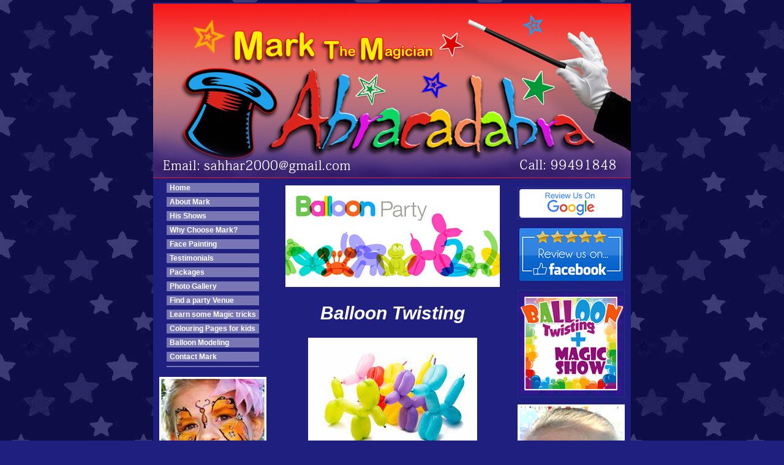

--- FILE ---
content_type: text/html
request_url: http://markmagicshows.com/balloon_modeling.html
body_size: 15450
content:
<!DOCTYPE html PUBLIC "-//W3C//DTD XHTML 1.0 Transitional//EN" "http://www.w3.org/TR/xhtml1/DTD/xhtml1-transitional.dtd">
<html xmlns="http://www.w3.org/1999/xhtml">
<head>
<meta http-equiv="Content-Type" content="text/html; charset=utf-8" />
<title>Mark Magic Shows, Mark The Magician is Malta Top Children's Magic Entertainer at your child's Parties, Birthday Party </title>


<meta name="keywords" content="childrens magic parties, magic, entertainer, childrens, magician, magic show,  party entertainment, childrens party, parties, Kids parties, magic party, school shows, school magic,  childrens entertainment, events, stage magic, street magic ">
<meta name="description" content="Childrens Magic Parties - traditional and  comedy magic, stage and mind magic by Mark the Magician. Parties  schools, events. - Malta">


<meta name="author" content="Mark Bugeja - Classic Image web design team" />
<meta name="Classification" content="Classic Image Studio Malta- e,malta,weddings photography in malta,web,Website Design, web design in Malta, webdesign" />


<meta name="Revisit-after" content="5 Day" />
<meta name="Robots" content="ALL" />
<meta name="copyright" content="www.classicimageweddings.com" />
<meta name="Language" content="EN-GB" />
<meta name="Distribution" content="Global" />
<meta name="Rating" content="General" />
<link rel="shortcut icon" href="/favicon.ico" type="image/x-icon">

<link href="Layout.css" rel="stylesheet" type="text/css" />
<script src="Scripts/AC_RunActiveContent.js" type="text/javascript"></script>
<script type="text/javascript">
<!--
function MM_preloadImages() { //v3.0
  var d=document; if(d.images){ if(!d.MM_p) d.MM_p=new Array();
    var i,j=d.MM_p.length,a=MM_preloadImages.arguments; for(i=0; i<a.length; i++)
    if (a[i].indexOf("#")!=0){ d.MM_p[j]=new Image; d.MM_p[j++].src=a[i];}}
}
//-->
</script>

</style>

<style type="text/css">
</style>
<link href="new_2021_css/Layout.css" rel="stylesheet" type="text/css" />
<link href="new_2021_css/Main_Menu_links.css" rel="stylesheet" type="text/css" />
<link href="new_2021_css/main_text.css" rel="stylesheet" type="text/css" />
<link href="new_2021_css/Footer_link_bar.css" rel="stylesheet" type="text/css" />
<link href="new_2021_css/Images_css.css" rel="stylesheet" type="text/css" />
<link href="new_2021_css/links.css" rel="stylesheet" type="text/css" />
<style type="text/css">
body {
	background-color: #1E1F7F;
	background-image: url(images/main_website_images/website%20bg/main_websit_bg.jpg);
	background-repeat: repeat;
}
a:link {
	text-decoration: underline;
}
a:visited {
	text-decoration: underline;
}
a:hover {
	text-decoration: underline;
}
a:active {
	text-decoration: underline;
}
</style>
</head>

<body>
<div id="MainCont">
  <div id="LogoCont"></div>
  <div id="Leftcol">
<table width="175" border="0" align="center" cellpadding="1" class="Menu" id="menu">
      <tr>
        <th scope="col"><a href="index.html" class="Menu">Home</a></th>
      </tr>
      <tr>
        <th scope="col"><a href="about_mark.html" class="Menu">About Mark</a></th>
      </tr>
      <tr>
        <th scope="col"><a href="his_shows.html" class="menu">His Shows</a></th>
      </tr>
      <tr>
        <th scope="col"><a href="why_mark.html" class="menu">Why Choose Mark?</a></th>
      </tr>
      <tr>
        <th scope="col"><a href="face_painting.html" class="menu">Face Painting</a></th>
      </tr>
      <tr>
        <th scope="col"><a href="testemonials.html" class="menu">Testimonials</a></th>
      </tr>
      <tr>
        <th scope="col"><a href="packages.html" class="menu">Packages</a></th>
      </tr>
      <tr>
        <th scope="col"><a href="photo_gallery.html" class="CopyRightContenr">Photo Gallery</a></th>
      </tr>
      <tr>
        <th scope="col"><a href="party_venues.html" class="menu">Find a party Venue</a></th>
      </tr>
      <tr>
        <th scope="col"><a href="http://www.kidzone.ws/magic/index.htm" target="_blank" class="menu">Learn some Magic tricks</a></th>
      </tr>
      <tr>
        <th scope="col"><a href="http://www.coloring.ws/coloring.html" target="_blank" class="menu">Colouring Pages for kids</a></th>
      </tr>
      <tr>
        <th scope="col"><a href="balloon_modeling.html" class="menu">Balloon Modeling</a></th>
      </tr>
      <tr>
      <th scope="col"><a href="contact_us.html" class="menu">Contact Mark</a></th>
       </tr>
       <th scope="col"><a href="" class="menu"></a></th>
    </table>
<table width="90%" border="0" align="center">
      <tr>
        <th align="center" valign="bottom" scope="col"><img src="images/face_painting images/happy_batterfly.jpg" width="175" height="152" align="middle" /></th>
      </tr>
    </table>
    <div align="center"></div>
  </div>
  <div id="RightCol">
    <div id="indexRightImageCont"></div>
    <table width="175" border="0" align="center">
      <tr>
        <th align="center" valign="middle" scope="col"><a href="https://www.google.com/search?q=Maltese%20illusionist%20and%20kids%20magician&oq=Maltese+illusionist+and+kids+magician&aqs=chrome..69i57.18235j0j15&sourceid=chrome&ie=UTF-8&tbs=lrf:!1m4!1u3!2m2!3m1!1e1!1m4!1u2!2m2!2m1!1e1!1m4!1u16!2m2!16m1!1e1!1m4!1u16!2m2!16m1!1e2!2m1!1e2!2m1!1e16!2m1!1e3!3sIAE,lf:1,lf_ui:14&tbm=lcl&sxsrf=ALeKk02pfJX27hu-h1MaRdNPGpY_uqnFXg:1627898652120&rflfq=1&num=10&rldimm=12590899143247446788&lqi=[base64]&phdesc=3lNCZQdjJRA&ved=2ahUKEwis4Y6Hi5LyAhWAgP0HHRt1AzwQvS4wAXoECAsQRQ&rlst=f#rlfi=hd:;si:821123157312833080,l,[base64];mv:[[35.94049297273647,14.558753880175813],[35.83938870132838,14.342460545214879]]" target="_blank"><img src="images/main_website_images/buttons/google_buttons/side_col_google_review_button.jpg" alt="" width="175" height="52" /></a></th>
      </tr>
      <tr>
        <th align="center" valign="middle" scope="col"><a href="https://www.facebook.com/markmagicshows" target="_blank"><img src="images/main_website_images/buttons/facebook-buttons/side_col- 175px_Facebook-review-us-button-gold-stars.png" alt="" width="175" height="92" /></a></th>
      </tr>
      <tr>
        <th align="center" valign="middle" scope="col"><img src="images/main_website_images/buttons/balloon_twister_buttons/175px_side_balloon_twister_button.jpg" alt="" width="175" height="175" /></th>
      </tr>
      <tr>
        <th align="center" valign="middle" scope="col"><img src="images/face_painting images/face_painint_butterfly.jpg" width="175" height="232" align="absmiddle" class="img" /></th>
      </tr>
      <tr>
        <th align="center" valign="middle" scope="col"><img src="images/contact_us/swf/small_magic_hat_and_wand_hg_clr.gif" width="175" height="147" /></th>
      </tr>
      <tr>
        <th align="center" valign="middle" scope="col">&nbsp;</th>
      </tr>
      <tr>
        <th align="center" valign="middle" scope="col">&nbsp;</th>
      </tr>
      <tr>
        <th align="center" valign="middle" scope="col">&nbsp;</th>
      </tr>
      <tr>
        <th align="center" valign="middle" scope="col">&nbsp;</th>
      </tr>
      <tr>
        <th align="center" valign="middle" scope="col">&nbsp;</th>
      </tr>
    </table>
    <p>&nbsp;</p>
    <p>&nbsp;</p>
  </div>
  <div id="Centercol">
    <table width="100%" border="0">
      <tr>
        <td class="style54"><div align="center"><img src="images/balloon_twister/photos/balloon_twister_header.jpg" width="350" height="166" /></div></td>
      </tr>
      <tr>
        <td class="main_text_Titles_White_30">Balloon Twisting</td>
      </tr>
      <tr>
        <td class="style54"><div align="center"><img src="images/balloon_twister/photos/180x180.jpg" width="374" height="242" /></div></td>
      </tr>
      <tr>
        <td class="style54"><p align="center" class="main_text_Orange_22_Center">For Kids</p>
        <p align="center" class="main_text_White_22_Center">4 to 9 year olds</p></td>
      </tr>
      <tr>
        <th class="main_text_Orange_22_Left" scope="col"><p class="main_text_White_30_Justify">A<span class="main_text_White_22_Justified">dding balloon  twisting to your party will entertain your guests for hours. We take an  interactive approach and let your child choose what they would like to see  created. Your kids will be delighted when they see a normal balloon transform  into a dog, a sword or flower - the options are endless!</span><br />
        </p></th>
      </tr>
      <tr>
        <th class="main_text_Orange_22_Left" scope="col"><p class="main_text_Green_30_left">Our Service  Promise:</p></th>
      </tr>
      <tr>
        <th class="style95" scope="col"><p class="main_text_Yellow_22_Justifid_Bold_left">Our Balloon  Twisters are experts not only in twisting and turning balloons into wonderful  creations, they also know how to engage kids!</p></th>
      </tr>
      <tr>
        <th class="style95" scope="col"><p class="main_text_Yellow_22_Justifid_Bold_left">One host can  engage and delight up to 30 kids per hour, and if you know you'll have more  than 30 kids, we can make sure we send 2 hosts to ensure no kid misses out.</p></th>
      </tr>
      <tr>
        <th class="main_text_Red_22_Center" scope="col">See our packages for rates</th>
      </tr>
      <tr>
        <th class="style95" scope="col"><p class="main_text_Green_30_left">Inclusions:</p></th>
      </tr>
      <tr>
        <th class="style95" scope="col"><p class="main_text_White_22_Justified">A fun, energetic  and engaging host will come to your venue of choice. Imagine it, and  our professional balloon twisters can twist it!<br />
        </p>
        <p class="main_text_White_22_Justified">&nbsp;</p>
        <p class="main_text_White_22_Justified">We will always do  our best to make sure every kid gets a balloon.</p></th>
      </tr>
      <tr>
        <th class="style95" scope="col"><p><a href="face_painting_packages.html">Click here to see  packages and options</a></p></th>
      </tr>
      <tr>
        <th class="style95" scope="col"><p class="main_text_Blue_22_Justified"><span class="main_text_Green_30_left">Group Age and  Sizes:</span><br />
        </p></th>
      </tr>
      <tr>
        <th class="style95" scope="col"><p class="main_text_Blue_22_Justified">Balloon twisting  is a fantastic addition to any kids&rsquo; event as it is suitable for kids of all  ages! We can cater for any group size, larger groups will either need a longer  time or more than one balloon twister to ensure every child gets a balloon. If  you're unsure what will be best for your party, give us a call so we can  specifically cater a balloon twisting package to your needs.</p>
        <p class="main_text_White_22_Justified"></p></th>
      </tr>
      <tr>
        <th class="main_text_Yellow_22_Justifid_Bold_left" scope="col">Please <a href="contact_us.html">contact us</a> to get a quote for your event. </th>
      </tr>
      <tr>
        <th class="style95" scope="col"><div data-block-type="23" id="block-yui_3_17_2_11_1516746910681_9419">
          <div>
            <h2 class="main_text_Green_30_left" id="inquire"><strong>Let's Discuss Your Party Needs</strong></h2>
          </div>
        </div>
          <div data-block-type="2" id="block-yui_3_17_2_10_1504144492392_20893">
            <div class="main_text_White_22_Justified">
              <p>Get in touch with Mark the magican today to plan your perfect Balloon Twisting entertainment along with a magic show.</p>
            </div>
        </div></th>
      </tr>
      <tr>
        <th bgcolor="#FFFF00" class="style95" scope="col"><span class="style10">Here are  some examples</span></th>
      </tr>
      <tr>
        <th class="style95" scope="col"><div align="center">
            <table width="86%" height="393" border="0" align="center" cellpadding="5" class="style131">
              <tr>
                <td><div align="center"><img src="images/balloon_twister/photos/photo2_180x180.jpg" width="175" height="175" /></div></td>
                <td><img src="images/balloon_twister/photos/photo1_180x180.jpg" width="175" height="175" /></td>
              </tr>
              <tr>
                <td><img src="images/balloon_twister/photos/photo3_180x180.jpg" width="175" height="175" /></td>
                <td><img src="images/balloon_twister/photos/photo4_180x180.jpg" width="175" height="175" /></td>
              </tr>
              <tr>          </tr>
            </table>
        </div></th>
      </tr>
      <tr>
        <th class="style95" scope="col"><p class="main_text_White_22_Justified"><span class="main_text_Blue_30">Booking well in advance is required and subject to availability.</span></p></th>
      </tr>
      <tr>
        <th bgcolor="#FFFF00" class="style95" scope="col"><span class="style74">For  further information, <br />
or to make a  booking, <br />
please feel free to contact  me on</span></th>
      </tr>
      <tr>
        <th class="main_text_White_22_Center" scope="col"> Call now: </th>
      </tr>
      <tr>
        <th class="style95" scope="col"><span class="main_text_White_30_Center">99491848</span></th>
      </tr>
      <tr>
        <th class="style95" scope="col">&nbsp;</th>
      </tr>
    </table>
    </div>
  <div id="Footer">
    <div class="FooterMenuCont">
      <table width="70%" border="0" align="center" cellpadding="5" cellspacing="2" class="Footer">
        <tr>
          <td nowrap="nowrap" scope="col"><a href="index.html">Home</a></td>
          <td width="1%" nowrap="nowrap" scope="col">&nbsp;</td>
          <td nowrap="nowrap" scope="col"><a href="about_mark.html">About Mark</a></td>
          <td width="1%" nowrap="nowrap" scope="col">&nbsp;</td>
          <td nowrap="nowrap" scope="col"><a href="his_shows.html">His Shows</a></td>
          <td width="1%" nowrap="nowrap" scope="col">&nbsp;</td>
          <td nowrap="nowrap" scope="col"><a href="why_mark.html">Why Choose Mark?</a></td>
          <td width="1%" scope="col">&nbsp;</td>
          <td scope="col"><a href="testemonials.html">Testimonials</a></td>
          <td width="1%" scope="col">&nbsp;</td>
          <td scope="col"><a href="packages.html">Packages</a></td>
          <td width="1%" nowrap="nowrap" scope="col">&nbsp;</td>
          <td nowrap="nowrap" scope="col"><a href="photo_gallery.html">Photo Gallery</a></td>
          <td width="1%" nowrap="nowrap" scope="col">&nbsp;</td>
          <td nowrap="nowrap" scope="col"><a href="contact_us.html" class="Footer">Contact Mark</a></td>
        </tr>
      </table>
    </div>
  </div>
  <div id="copyrightCont">
    <div align="center" class="style96">
      <div align="center" class="copyRight_text_8">
    Powered by Classic Image Web Design team </p>
    </div>
    </div>
  </div>
</div>
</body>
</html>


--- FILE ---
content_type: text/css
request_url: http://markmagicshows.com/Layout.css
body_size: 4527
content:
* {
	font-family: Arial, Helvetica, sans-serif;
	font-size: 18px;
	width: auto;
	padding-top: 3px;
	padding-bottom: 3px;
	margin-top: auto;
	margin-bottom: auto;
}
#MainCont {
	width: 780px;
	margin-top: 0px;
	margin-right: auto;
	margin-bottom: 0px;
	margin-left: auto;
	height: auto;
	border-top-width: medium;
	border-right-width: medium;
	border-bottom-width: medium;
	border-left-width: medium;
	border-top-color: #FFCC00;
	border-right-color: #FFCC00;
	border-bottom-color: #FFCC00;
	border-left-color: #FFCC00;
	background-color: #402C83;
}
#MainCont #Centercol {
	width: 370px;
	padding-left: 200px;
	background-color: #402C83;
	border-top-width: medium;
	border-right-width: medium;
	border-bottom-width: medium;
	border-left-width: medium;
	border-top-color: #FFCC00;
	border-right-color: #FFCC00;
	border-bottom-color: #FFCC00;
	border-left-color: #FFCC00;
}
#MainCont #RightCol {
	float: right;
	width: 190px;
	height: auto;
	margin-right: 3px;
}
#MainCont #Leftcol {
	background-color: #402C83;
	float: left;
	width: 200px;
	padding-left: 2px;
	height: auto;
}
#MainCont #LogoCont {
	background-image: url(images/Useful%20images/Abracadabra%20logo%202017%20copy.jpg);
	height: 284px;
}
#MainCont #Footer {
	clear: none;
	margin-right: auto;
	margin-left: auto;
	height: 30px;
}
#MainCont #Footer .FooterMenuCont {
	background-color: #7961CB;
	height: auto;
	width: 775px;
	margin: auto;
}

#menu a:link {
	font-family: Arial, Helvetica, sans-serif;
	font-size: 12px;
	color: #FFFFFF;
	padding-top: 1px;
	padding-right: 5px;
	padding-bottom: 1px;
	padding-left: 5px;
	text-align: left;
	display: block;
	background-color: #7876B5;
	text-decoration: none;
}
#menu a:hover {
	font-family: Arial, Helvetica, sans-serif;
	font-size: 12px;
	color: #FF0000;
	padding-top: 1px;
	padding-right: 5px;
	padding-bottom: 1px;
	padding-left: 5px;
	text-align: left;
	display: block;
	background-color: #1F0B6E;
	text-decoration: none;
	font-style: normal;
}
#menu a:visited {
	font-family: Arial, Helvetica, sans-serif;
	font-size: 12px;
	color: #FFFFFF;
	padding-top: 1px;
	padding-right: 5px;
	padding-bottom: 1px;
	padding-left: 5px;
	text-align: left;
	display: block;
	text-decoration: none;
}
#menu a:active {
	font-family: Arial, Helvetica, sans-serif;
	font-size: 12px;
	color: #FF6666;
	padding-top: 1px;
	padding-right: 5px;
	padding-bottom: 1px;
	padding-left: 5px;
	text-align: left;
	display: block;
	text-decoration: none;
}

.Footer a:link {
	font-family: Arial, Helvetica, sans-serif;
	font-size: 11px;
	color: #FFFFFF;
	text-align: center;
	display: block;
	text-decoration: none
}

.Footer a:visited {
	font-family: Arial, Helvetica, sans-serif;
	font-size: 11px;
	color: #FFFFFF;
	background-color: #231DA3;
	text-align: center;
	display: block;
	text-decoration: none;
}
.Footer a:hover {
	font-family: Arial, Helvetica, sans-serif;
	font-size: 11px;
	background-color: #FFFFFF;
	text-align: center;
	display: block;
	color: #FF0101;
	text-decoration: none;
}

.copyrightCont a:link {
	font-family: Arial, Helvetica, sans-serif;
	font-size: 10px;
	text-align: center;
	color: #FFFFFF;
}
.copyrightCont a:visited {
	font-family: Arial, Helvetica, sans-serif;
	font-size: 10px;
	text-decoration: none;
	background-color: #FFFFFF;
	background-position: center;
	font-style: normal;
	font-weight: normal;
	margin: auto;
	padding: 5px;
	text-align: center;
	display: block;
}


#MainCont #copyrightCont .style96 {
	padding: 5px;
	background-color: #1F0B6E;
}
.img {
	border-top-style: none;
	border-right-style: none;
	border-bottom-style: none;
	border-left-style: none;
	text-decoration: none;
}
.imgframe {
	border: medium solid #FFFFFF;
	margin: 5px;
}

.img a:link {
	border-top-style: none;
	border-right-style: none;
	border-bottom-style: none;
	border-left-style: none;
}
.img a:hover {
	border-top-style: none;
	border-right-style: none;
	border-bottom-style: none;
	border-left-style: none;
}
.PartyVenueBox {
	font-family: Arial, Helvetica, sans-serif;
	font-size: 10px;
	font-style: normal;
	color: #666666;
	background-color: #FFFFFF;
}
.PartyVenueBoxText {
	font-family: Arial, Helvetica, sans-serif;
	font-size: 15px;
	color: #333333;
}

.PartyVenueName {
	font-family: Arial, Helvetica, sans-serif;
	font-size: 20px;
	font-style: normal;
	color: #FF0000;
}


--- FILE ---
content_type: text/css
request_url: http://markmagicshows.com/new_2021_css/Layout.css
body_size: 1522
content:
* {
	font-family: Arial, Helvetica, sans-serif;
	font-size: 18px;
	width: auto;
	padding-top: 2px;
	padding-bottom: 3px;
	margin-top: auto;
	margin-bottom: auto;
	height: auto;
}
#MainCont {
	width: 780px;
	margin-top: 0px;
	margin-right: auto;
	margin-bottom: 0px;
	margin-left: auto;
	height: auto;
	border-top-width: medium;
	border-right-width: medium;
	border-bottom-width: medium;
	border-left-width: medium;
	border-top-color: #FFCC00;
	border-right-color: #FFCC00;
	border-bottom-color: #FFCC00;
	border-left-color: #FFCC00;
	background-color: #1E1F7F;
}
#MainCont #Centercol {
	width: 370px;
	padding-left: 200px;
	background-color: #1e1f7f;
	border-top-width: medium;
	border-right-width: medium;
	border-bottom-width: medium;
	border-left-width: medium;
	border-top-color: #FFCC00;
	border-right-color: #FFCC00;
	border-bottom-color: #FFCC00;
	border-left-color: #1E1F7F;
}
#MainCont #RightCol {
	float: right;
	width: 190px;
	height: auto;
	margin-right: 3px;
}
#MainCont #Leftcol {
	background-color: #1e1f7f;
	float: left;
	width: 190px;
	padding-left: 2px;
	height: auto;
}
#MainCont #LogoCont {
	background-image: url(../images/main_website_images/website_logo/Abracadabra%20logo%202021.jpg);
	height: 280px;
}
#MainCont #Footer {
	clear: none;
	margin-right: auto;
	margin-left: auto;
	height: 30px;
}
#MainCont #Footer .FooterMenuCont {
	background-color: #7961CB;
	height: auto;
	width: 775px;
	margin: auto;
}


--- FILE ---
content_type: text/css
request_url: http://markmagicshows.com/new_2021_css/Main_Menu_links.css
body_size: 1111
content:

#menu a:link {
	font-family: Arial, Helvetica, sans-serif;
	font-size: 12px;
	color: #FFFFFF;
	padding-top: 1px;
	padding-right: 5px;
	padding-bottom: 1px;
	padding-left: 5px;
	text-align: left;
	display: block;
	background-color: #7876B5;
	text-decoration: none;
}
#menu a:hover {
	font-family: Arial, Helvetica, sans-serif;
	font-size: 12px;
	color: #FF0000;
	padding-top: 1px;
	padding-right: 5px;
	padding-bottom: 1px;
	padding-left: 5px;
	text-align: left;
	display: block;
	background-color: #1F0B6E;
	text-decoration: none;
	font-style: normal;
}
#menu a:visited {
	font-family: Arial, Helvetica, sans-serif;
	font-size: 12px;
	color: #FFFFFF;
	padding-top: 1px;
	padding-right: 5px;
	padding-bottom: 1px;
	padding-left: 5px;
	text-align: left;
	display: block;
	text-decoration: none;
}
#menu a:active {
	font-family: Arial, Helvetica, sans-serif;
	font-size: 12px;
	color: #FF6666;
	padding-top: 1px;
	padding-right: 5px;
	padding-bottom: 1px;
	padding-left: 5px;
	text-align: left;
	display: block;
	text-decoration: none;
}


--- FILE ---
content_type: text/css
request_url: http://markmagicshows.com/new_2021_css/main_text.css
body_size: 11037
content:
@charset "utf-8";

.main_text_Titles_White_30 {
	font-family: Arial, Helvetica, sans-serif;
	font-size: 30px;
	font-style: italic;
	font-weight: bold;
	color: #FFF;
	text-align: center;
	letter-spacing: normal;
	word-spacing: normal;
	white-space: normal;
	padding-top: 15px;
	padding-right: 0px;
	padding-bottom: 15px;
	padding-left: 0px;
	}
.main_text_White_30_Center {
	font-family: Arial, Helvetica, sans-serif;
	font-size: 30px;
	color: #FFF;
	text-align: center;
	letter-spacing: normal;
	word-spacing: normal;
	font-style: normal;
	line-height: normal;
	font-weight: bold;
	}
.main_text_White_30_Justify {
	font-family: Arial, Helvetica, sans-serif;
	font-size: 30px;
	color: #FFF;
	text-align: justify;
	letter-spacing: normal;
	word-spacing: normal;
	font-style: normal;
	line-height: normal;
	font-weight: bold;
	}
.main_text_White_30_Left {
	font-family: Arial, Helvetica, sans-serif;
	font-size: 30px;
	color: #FFF;
	text-align: left;
	letter-spacing: normal;
	word-spacing: normal;
	font-style: normal;
	line-height: normal;
	font-weight: bold;
}
.main_text_White_22_Center {
	font-family: Arial, Helvetica, sans-serif;
	font-size: 18px;
	color: #FFF;
	text-align: center;
	letter-spacing: normal;
	word-spacing: normal;
	font-style: normal;
	line-height: normal;
	font-weight: normal;
	margin: 0px;
	padding: 0px;
	}
.main_text_White_22_Left {
	font-family: Arial, Helvetica, sans-serif;
	font-size: 18px;
	font-style: normal;
	font-weight: normal;
	color: #FFF;
	text-align: left;
	letter-spacing: normal;
	word-spacing: normal;
	white-space: normal;
	margin: 0px;
	padding: 0px;
	}
.main_text_White_22_Right {
	font-family: Arial, Helvetica, sans-serif;
	font-size: 18px;
	font-style: normal;
	font-weight: normal;
	color: #FFF;
	text-align: right;
	letter-spacing: normal;
	word-spacing: normal;
	white-space: normal;
	margin: 0px;
	padding: 0px;
	}
.main_text_White_22_Justified {
	font-family: Arial, Helvetica, sans-serif;
	font-size: 18px;
	color: #FFF;
	text-align: justify;
	letter-spacing: normal;
	word-spacing: normal;
	white-space: normal;
	font-style: normal;
	font-weight: normal;
	padding: 0px;
	margin-top: 0px;
	margin-right: 0px;
	margin-bottom: 0px;
	margin-left: 0px;
	}
.main_text_Yellow_22_Center {
	font-family: Arial, Helvetica, sans-serif;
	font-size: 18px;
	font-style: normal;
	font-weight: normal;
	color: #FFDF3F;
	text-align: center;
	letter-spacing: normal;
	word-spacing: normal;
	white-space: normal;
	margin: 0px;
	padding: 0px;
	}
.main_text_Yellow_22_Justifid_Bold_left {
	font-family: Arial, Helvetica, sans-serif;
	font-size: 18px;
	font-style: normal;
	font-weight: bold;
	color: #FFDF3F;
	text-align: left;
	letter-spacing: normal;
	word-spacing: normal;
	white-space: normal;
	margin: 0px;
	padding: 0px;
	}
.main_text_Yellow_30_Center_Bold {
	font-family: Arial, Helvetica, sans-serif;
	font-size: 30px;
	font-style: normal;
	font-weight: normal;
	color: #FFDF3F;
	text-align: center;
	letter-spacing: normal;
	word-spacing: normal;
	white-space: normal;
	}
.main_text_Yellow_22_Justified {
	font-family: Arial, Helvetica, sans-serif;
	font-size: 18px;
	font-style: normal;
	font-weight: normal;
	color: #FFDF3F;
	text-align: justify;
	letter-spacing: normal;
	word-spacing: normal;
	white-space: normal;
	padding: 0px;
	margin: 0px;
	}
.main_text_Yellow_22_Right {
	font-family: Arial, Helvetica, sans-serif;
	font-size: 18px;
	font-style: normal;
	font-weight: normal;
	color: #FFDF3F;
	text-align: right;
	letter-spacing: normal;
	word-spacing: normal;
	white-space: normal;
	margin: 0px;
	padding: 0px;
	}
.main_text_Yellow_22_Left {
	font-family: Arial, Helvetica, sans-serif;
	font-size: 18px;
	font-style: normal;
	font-weight: normal;
	color: #FFDF3F;
	text-align: left;
	letter-spacing: normal;
	word-spacing: normal;
	white-space: normal;
	margin: 0px;
	padding: 0px;
	}
.main_text_Green_30 {
	font-family: Arial, Helvetica, sans-serif;
	font-size: 30px;
	font-style: normal;
	font-weight: normal;
	color: #9EFF00;
	text-align: center;
	margin: 0px;
	padding: 0px;
	}
.main_text_Green_30_left {
	font-family: Arial, Helvetica, sans-serif;
	font-size: 30px;
	font-style: normal;
	font-weight: normal;
	color: #9EFF00;
	text-align: left;
	margin: 0px;
	padding: 0px;
	}
	
.main_text_Green_22_Center {
	font-family: Arial, Helvetica, sans-serif;
	font-size: 18px;
	font-style: normal;
	color: #9EFF00;
	text-align: center;
	letter-spacing: normal;
	word-spacing: normal;
	white-space: normal;
	font-weight: normal;
	margin: 0px;
	padding: 0px;
	}
.main_text_Green_22_Left {
	font-family: Arial, Helvetica, sans-serif;
	font-size: 18px;
	font-style: normal;
	color: #9EFF00;
	text-align: left;
	letter-spacing: normal;
	word-spacing: normal;
	white-space: normal;
	font-weight: normal;
	margin: 0px;
	padding: 0px;
	}
.main_text_Green_22_Right {
	font-family: Arial, Helvetica, sans-serif;
	font-size: 18px;
	font-style: normal;
	color: #9EFF00;
	text-align: right;
	letter-spacing: normal;
	word-spacing: normal;
	white-space: normal;
	font-weight: normal;
	border-top-width: 0px;
	border-right-width: 0px;
	border-bottom-width: 0px;
	border-left-width: 0px;
	border-top-style: 0;
	border-right-style: 0;
	border-bottom-style: 0;
	border-left-style: 0;
	margin: 0px;
	padding: 0px;
	}
.main_text_Green_22_Justied {
	font-family: Arial, Helvetica, sans-serif;
	font-size: 18px;
	font-style: normal;
	color: #9EFF00;
	text-align: justify;
	letter-spacing: normal;
	word-spacing: normal;
	white-space: normal;
	padding: 0px;
	font-weight: normal;
	margin: 0px;
	}
.main_text_Orange_30 {
	font-family: Arial, Helvetica, sans-serif;
	font-size: 30px;
	font-style: normal;
	font-weight: normal;
	color: #F9C600;
	text-align: center;
	letter-spacing: normal;
	word-spacing: normal;
	white-space: normal;
	margin: 0px;
	padding: 0px;
	}
.main_text_Orange_22_Center {
	font-family: Arial, Helvetica, sans-serif;
	font-size: 18px;
	font-style: normal;
	font-weight: normal;
	color: #F9C600;
	text-align: center;
	letter-spacing: normal;
	word-spacing: normal;
	white-space: normal;
	margin: 0px;
	padding: 0px;
	}
	.main_text_Orange_22_Justified {
	font-family: Arial, Helvetica, sans-serif;
	font-size: 18px;
	font-style: normal;
	font-weight: normal;
	color: #F9C600;
	text-align: justified;
	letter-spacing: normal;
	word-spacing: normal;
	white-space: normal;
	padding: 0px;
	margin: 0px;
	}
.main_text_Orange_22_Right {
	font-family: Arial, Helvetica, sans-serif;
	font-size: 18px;
	font-style: normal;
	font-weight: normal;
	color: #F9C600;
	text-align: right;
	letter-spacing: normal;
	word-spacing: normal;
	white-space: normal;
	margin: 0px;
	padding: 0px;
	}
	.main_text_Orange_22_Left {
	font-family: Arial, Helvetica, sans-serif;
	font-size: 18px;
	font-style: normal;
	font-weight: normal;
	color: #F9C600;
	text-align: left;
	letter-spacing: normal;
	word-spacing: normal;
	white-space: normal;
	margin: 0px;
	padding: 0px;
	}
.main_text_Red_30 {
	font-family: Arial, Helvetica, sans-serif;
	font-size: 30px;
	font-style: normal;
	color: #EB0100;
	text-align: center;
	letter-spacing: normal;
	word-spacing: normal;
	white-space: normal;
	font-weight: normal;
	margin: 0px;
	padding: 0px;
	}
.main_text_Red_22_Right {
	font-family: Arial, Helvetica, sans-serif;
	font-size: 18px;
	font-style: normal;
	color: #EC0404;
	text-align: right;
	letter-spacing: normal;
	word-spacing: normal;
	white-space: normal;
	font-weight: normal;
	margin: 0px;
	padding: 0px;
	}
.main_text_Red_22_Left {
	font-family: Arial, Helvetica, sans-serif;
	font-size: 18px;
	font-style: normal;
	color: #EC0404;
	text-align: left;
	letter-spacing: normal;
	word-spacing: normal;
	white-space: normal;
	font-weight: normal;
	margin: 0px;
	padding: 0px;
	}
.main_text_Red_22_Justified{
	font-family: Arial, Helvetica, sans-serif;
	font-size: 18px;
	font-style: normal;
	color: #EB0100;
	text-align: justify;
	letter-spacing: normal;
	word-spacing: normal;
	white-space: normal;
	padding: 0px;
	font-weight: normal;
	margin: 0px;
	}
.main_text_Red_22_Center{
	font-family: Arial, Helvetica, sans-serif;
	font-size: 18px;
	font-style: normal;
	color: #EB0100;
	text-align: center;
	letter-spacing: normal;
	word-spacing: normal;
	white-space: normal;
	font-weight: normal;
	margin: 0px;
	padding: 0px;
	}
	.main_text_Blue_30 {
	font-family: Arial, Helvetica, sans-serif;
	font-size: 30px;
	font-style: normal;
	font-weight: normal;
	color: #1FA1EC;
	text-align: center;
	letter-spacing: normal;
	word-spacing: normal;
	white-space: normal;
	margin: 0px;
	padding: 0px;
	}
.main_text_Blue_22_Justified {
	font-family: Arial, Helvetica, sans-serif;
	font-size: 18px;
	font-style: normal;
	color: #1FA1EC;
	text-align: justify;
	letter-spacing: normal;
	word-spacing: normal;
	white-space: normal;
	padding: 0px;
	font-weight: normal;
	margin: 0px;
	}
.main_text_Blue_22_Left {
	font-family: Arial, Helvetica, sans-serif;
	font-size: 18px;
	font-style: normal;
	color: #1FA1EC;
	text-align: left;
	letter-spacing: normal;
	word-spacing: normal;
	white-space: normal;
	font-weight: normal;
	margin: 0px;
	padding: 0px;
	}
.main_text_Blue_22_Right {
	font-family: Arial, Helvetica, sans-serif;
	font-size: 18px;
	font-style: normal;
	color: #1FA1EC;
	text-align: right;
	letter-spacing: normal;
	word-spacing: normal;
	white-space: normal;
	font-weight: normal;
	margin: 0px;
	padding: 0px;
	}
.main_text_Blue_22_Center {
	font-family: Arial, Helvetica, sans-serif;
	font-size: 18px;
	font-style: normal;
	color: #1FA1EC;
	text-align: center;
	letter-spacing: normal;
	word-spacing: normal;
	white-space: normal;
	font-weight: normal;
	margin: 0px;
	padding: 0px;
	}

.copyRight_text_8 {
	font-family: Arial, Helvetica, sans-serif;
	font-size: 10px;
	color: #FFFFFF;
	text-align: center;
	letter-spacing: normal;
	word-spacing: normal;
	white-space: normal;
	padding: 5px;
	margin: 5px;
	}
.subtext_White_15_Center {
	font-family: Arial, Helvetica, sans-serif;
	font-size: 15px;
	color: #FFFFFF;
	text-align: center;
	letter-spacing: normal;
	word-spacing: normal;
	white-space: normal;
	padding: 5px;
	margin: 5px;
	}
.subtext_White_15_left {
	font-family: Arial, Helvetica, sans-serif;
	font-size: 15px;
	color: #FFFFFF;
	text-align: left;
	letter-spacing: normal;
	word-spacing: normal;
	white-space: normal;
	padding: 5px;
	margin: 5px;
	}
	.subtext_White_15_justified {
	font-family: Arial, Helvetica, sans-serif;
	font-size: 15px;
	color: #FFFFFF;
	text-align: justify;
	letter-spacing: normal;
	word-spacing: normal;
	white-space: normal;
	padding: 5px;
	margin: 5px;
	}


--- FILE ---
content_type: text/css
request_url: http://markmagicshows.com/new_2021_css/Footer_link_bar.css
body_size: 632
content:
@charset "utf-8";
Footer_link_bar {
}
.Footer a:link {
	font-family: Arial, Helvetica, sans-serif;
	font-size: 11px;
	color: #FFFFFF;
	text-align: center;
	display: block;
	text-decoration: none
}

.Footer a:visited {
	font-family: Arial, Helvetica, sans-serif;
	font-size: 11px;
	color: #FFFFFF;
	background-color: #231DA3;
	text-align: center;
	display: block;
	text-decoration: none;
}

.Footer a:hover {
	font-family: Arial, Helvetica, sans-serif;
	font-size: 11px;
	background-color: #FFFFFF;
	text-align: center;
	display: block;
	color: #FF0101;
	text-decoration: none;



--- FILE ---
content_type: text/css
request_url: http://markmagicshows.com/new_2021_css/Images_css.css
body_size: 512
content:
@charset "utf-8";

.img {
	border-top-style: none;
	border-right-style: none;
	border-bottom-style: none;
	border-left-style: none;
	text-decoration: none;
}
.imgframe {
	border: medium solid #FFFFFF;
	margin: 5px;
}

.img a:link {
	border-top-style: none;
	border-right-style: none;
	border-bottom-style: none;
	border-left-style: none;
}
.img a:hover {
	border-top-style: none;
	border-right-style: none;
	border-bottom-style: none;
	border-left-style: none;
}


--- FILE ---
content_type: text/css
request_url: http://markmagicshows.com/new_2021_css/links.css
body_size: 209
content:
@charset "utf-8";

}
a:link {
	color: #FFFF00;
}
a:visited {
	color: #FFFF00;
}
a:hover {
	color: #FFFFFF;
}
a:active {
	color: #FFFF00;
}
menu_links {
	color: #0FC;
}
